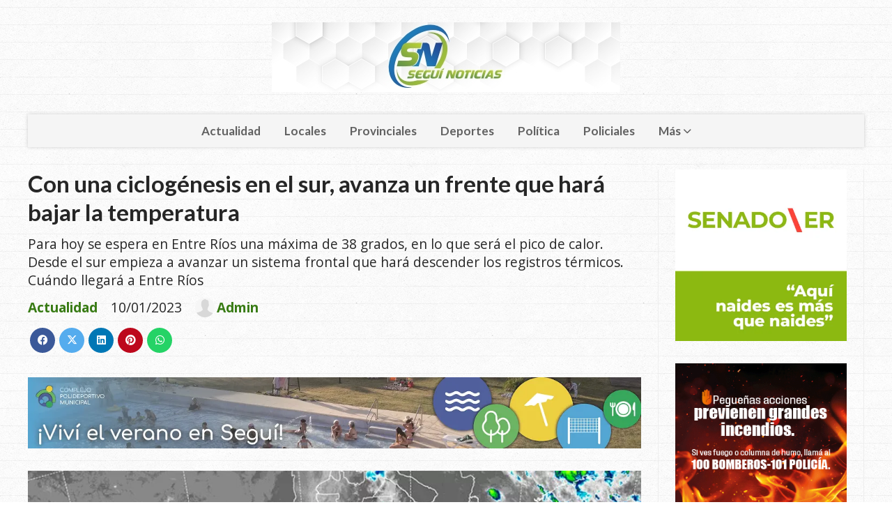

--- FILE ---
content_type: text/html; charset=utf-8
request_url: https://seguinoticias.com.ar/contenido/3278/con-una-ciclogenesis-en-el-sur-avanza-un-frente-que-hara-bajar-la-temperatura
body_size: 10653
content:
<!DOCTYPE html><html lang="es"><head><title>Con una ciclogénesis en el sur, avanza un frente que hará bajar la temperatura</title><meta name="description" content="Para hoy se espera en Entre Ríos una máxima de 38 grados, en lo que será el pico de calor. Desde el sur empieza a avanzar un sistema frontal que hará descender los registros térmicos. Cuándo llegará a Entre Ríos"><meta http-equiv="X-UA-Compatible" content="IE=edge"><meta charset="utf-8"><meta name="viewport" content="width=device-width,minimum-scale=1,initial-scale=1"><link rel="canonical" href="https://seguinoticias.com.ar/contenido/3278/con-una-ciclogenesis-en-el-sur-avanza-un-frente-que-hara-bajar-la-temperatura"><meta property="og:type" content="article"><meta property="og:site_name" content="Seguí Noticias"><meta property="og:title" content="Con una ciclogénesis en el sur, avanza un frente que hará bajar la temperatura"><meta property="og:description" content="Para hoy se espera en Entre Ríos una máxima de 38 grados, en lo que será el pico de calor. Desde el sur empieza a avanzar un sistema frontal que hará descender los registros térmicos. Cuándo llegará a Entre Ríos"><meta property="og:url" content="https://seguinoticias.com.ar/contenido/3278/con-una-ciclogenesis-en-el-sur-avanza-un-frente-que-hara-bajar-la-temperatura"><meta property="og:ttl" content="2419200"><meta property="og:image" content="https://seguinoticias.com.ar/download/multimedia.normal.a1ed98dba49c08e0.6f5f313637333333353238375f6e6f726d616c2e77656270.webp"><meta property="og:image:width" content="800"><meta property="og:image:height" content="450"><meta name="twitter:image" content="https://seguinoticias.com.ar/download/multimedia.normal.a1ed98dba49c08e0.6f5f313637333333353238375f6e6f726d616c2e77656270.webp"><meta property="article:published_time" content="2023-01-10T09:16-03"><meta property="article:modified_time" content="2023-01-10T09:17-03"><meta property="article:section" content="Actualidad"><meta property="article:tag" content="Con una ciclogénesis en el sur, avanza un frente que hará bajar la temperatura | Para hoy se espera en Entre Ríos una máxima de 38 grados, en lo que será el pico de calor. Desde el sur empieza a avanzar un sistema frontal que hará descender los registros térmicos. Cuándo llegará a Entre Ríos"><meta name="twitter:card" content="summary_large_image"><meta name="twitter:title" content="Con una ciclogénesis en el sur, avanza un frente que hará bajar la temperatura"><meta name="twitter:description" content="Para hoy se espera en Entre Ríos una máxima de 38 grados, en lo que será el pico de calor. Desde el sur empieza a avanzar un sistema frontal que hará descender los registros térmicos. Cuándo llegará a Entre Ríos"><script type="application/ld+json">{"@context":"http://schema.org","@type":"Article","url":"https://seguinoticias.com.ar/contenido/3278/con-una-ciclogenesis-en-el-sur-avanza-un-frente-que-hara-bajar-la-temperatura","mainEntityOfPage":"https://seguinoticias.com.ar/contenido/3278/con-una-ciclogenesis-en-el-sur-avanza-un-frente-que-hara-bajar-la-temperatura","name":"Con una ciclog\u00e9nesis en el sur, avanza un frente que har\u00e1 bajar la temperatura","headline":"Con una ciclog\u00e9nesis en el sur, avanza un frente que har\u00e1 bajar la temperatura","description":"Para hoy se espera en Entre R\u00edos una m\u00e1xima de 38 grados, en lo que ser\u00e1 el pico de calor. Desde el sur empieza a avanzar un sistema frontal que har\u00e1 descender los registros t\u00e9rmicos. Cu\u00e1ndo llegar\u00e1 a Entre R\u00edos","articleSection":"Actualidad","datePublished":"2023-01-10T09:16","dateModified":"2023-01-10T09:17","image":"https://seguinoticias.com.ar/download/multimedia.normal.a1ed98dba49c08e0.6f5f313637333333353238375f6e6f726d616c2e77656270.webp","keywords":"Clima,Entre R\u00edos","publisher":{"@context":"http://schema.org","@type":"Organization","name":"Segu\u00ed Noticias","url":"https://seguinoticias.com.ar/","logo":{"@type":"ImageObject","url":"https://seguinoticias.com.ar/static/custom/logo-grande.jpg?t=2026-01-30+03%3A00%3A03.684830"}},"author":{"@type":"Person","name":"Admin","url":"/usuario/2/admin"}}</script><meta name="generator" content="Medios CMS"><link rel="dns-prefetch" href="https://fonts.googleapis.com"><link rel="preconnect" href="https://fonts.googleapis.com" crossorigin><link rel="shortcut icon" href="https://seguinoticias.com.ar/static/custom/favicon.png?t=2026-01-30+03%3A00%3A03.684830"><link rel="apple-touch-icon" href="https://seguinoticias.com.ar/static/custom/favicon.png?t=2026-01-30+03%3A00%3A03.684830"><link rel="stylesheet" href="/static/plugins/fontawesome/css/fontawesome.min.css"><link rel="stylesheet" href="/static/plugins/fontawesome/css/brands.min.css"><link rel="stylesheet" href="/static/plugins/fontawesome/css/solid.min.css"><link rel="stylesheet" href="/static/css/t_aludra/wasat.css?v=25.2-beta5" id="estilo-css"><link rel="stylesheet" href="https://fonts.googleapis.com/css?family=Lato:400,700|Open+Sans:400,700&display=swap" crossorigin="anonymous" id="font-url"><style>:root { --font-family-alt: 'Lato', sans-serif; --font-family: 'Open Sans', sans-serif; } :root {--html-font-size: 16px;--header-bg-color: transparent; --header-font-color: #262626; --nav-bg-color: #ffffff; --nav-font-color: #262626; --nav-box-shadow: 0 0 3px; --header-max-width: 1200px; --header-margin: 0 auto 2rem auto; --header-padding: 0; --header-box-shadow: none; --header-border-radius: 0; --header-border-top: none; --header-border-right: none; --header-border-bottom: none; --header-border-left: none; --logo-max-width: auto; --logo-margin: 2rem auto; --fixed-header-height: none; --main-bg-color: transparent; --main-font-color: #262626; --main-max-width: 1200px; --main-margin: 0 auto; --main-padding: 0; --main-box-shadow: none; --main-border-radius: 0; --main-border-top: none; --main-border-right: none; --main-border-bottom: none; --main-border-left: none; --aside-ancho: 320px; --aside-margin: 0 0 0 1.5rem; --aside-padding: 0 1.5rem; --aside-border-left: solid 1px #eee; --aside-border-right: solid 1px #eee; --footer-bg-color: #fafafa; --footer-font-color: #262626; --footer-max-width: auto; --footer-margin: 0; --footer-padding: 0; --footer-box-shadow: none; --footer-border-radius: 0; --footer-border-top: solid 1px #eee; --footer-border-right: none; --footer-border-bottom: none; --footer-border-left: none; --wrapper-max-width: auto; --wrapper-box-shadow: none; --menu-bg-color: #f5f5f5; --menu-text-align: center; --menu-max-width: auto; --menu-margin: 0; --menu-padding: 0; --menu-box-shadow: 0 0 5px #ccc; --menu-border-radius: 0; --menu-border-top: none; --menu-border-right: none; --menu-border-bottom: none; --menu-border-left: none; --submenu-bg-color: #fcfcfc; --submenu-box-shadow: 0 0 4px #888; --submenu-padding: .5rem; --submenu-border-radius: 0; --submenu-item-margin: 0; --menuitem-bg-color: transparent; --menuitem-font-color: #616161; --menuitem-hover-bg-color: transparent; --menuitem-hover-font-color: var(--main-color); --menuitem-font-family: var(--font-family-alt); --menuitem-font-size: 17px; --menuitem-font-weight: bold; --menuitem-line-height: 30px; --menuitem-text-transform: none; --menuitem-icon-size: 18px; --menuitem-padding: .5em 1em; --menuitem-margin: 0; --menuitem-border-radius: 0; --menuitem-box-shadow: none; --menuitem-border-bottom: none; --menuitem-hover-border-bottom: none; --post-text-align: left; --post-margin: 0 0 3rem 0; --post-padding: .5rem 0 0 0; --post-box-shadow: none; --post-border-radius: 0; --post-border-top: solid 2px var(--main-color); --post-border-right: none; --post-border-bottom: none; --post-border-left: none; --post-bg-color: transparent; --post-categoria-display: initial; --post-autor-display: initial; --post-detalle-display: initial; --post-img-aspect-ratio: 56%; --post-img-border-radius: 0; --post-img-box-shadow: none; --post-img-filter: none; --post-img-hover-filter: none; --post-grid-min-width: 12rem; --post-grid-column-gap: 2rem; --fullpost-enc-align: left; --fullpost-enc-bg-color: transparent; --fullpost-enc-max-width: auto; --fullpost-enc-margin: 0; --fullpost-enc-padding: 0; --fullpost-enc-box-shadow: none; --fullpost-enc-border-radius: 0; --fullpost-enc-border-top: none; --fullpost-enc-border-right: none; --fullpost-enc-border-bottom: none; --fullpost-enc-border-left: none; --fullpost-main-bg-color: transparent; --fullpost-main-max-width: auto; --fullpost-main-margin: 0; --fullpost-main-padding: 0; --fullpost-main-box-shadow: none; --fullpost-main-border-radius: 0; --fullpost-main-border-top: none; --fullpost-main-border-right: none; --fullpost-main-border-bottom: none; --fullpost-main-border-left: none; --cuerpo-padding: 0 0 0 1.5rem; --cuerpo-border-left: solid 1px #eee; --buttons-bg-color: var(--main-color); --buttons-font-color: #ffffff; --buttons-hover-bg-color: #303030; --buttons-hover-font-color: #ffffff; --buttons-font-family: inherit; --buttons-font-size: 14px; --buttons-margin: 0 auto 0 0; --buttons-padding: .5em 1em; --buttons-box-shadow: none; --buttons-border-radius: 0; --buttons-border-top: none; --buttons-border-right: none; --buttons-border-bottom: none; --buttons-border-left: none; --inputs-bg-color: #f7f7f7; --inputs-font-color: #000000; --inputs-font-family: inherit; --inputs-font-size: 14px; --inputs-padding: .5em 1em; --inputs-box-shadow: none; --inputs-border-radius: 0; --inputs-border-top: none; --inputs-border-right: none; --inputs-border-bottom: solid 1px #ccc; --inputs-border-left: none; --titulobloques-bg-color: transparent; --titulobloques-font-color: var(--main-color); --titulobloques-font-family: var(--font-family-alt); --titulobloques-font-size: 1.4rem; --titulobloques-text-align: left; --titulobloques-max-width: auto; --titulobloques-margin: 0 0 1rem 0; --titulobloques-padding: 0; --titulobloques-box-shadow: none; --titulobloques-border-radius: 0; --titulobloques-border-top: none; --titulobloques-border-right: none; --titulobloques-border-bottom: none; --titulobloques-border-left: none; --titulopagina-bg-color: transparent; --titulopagina-font-color: #b8b8b8; --titulopagina-font-family: var(--font-family-alt); --titulopagina-font-size: 1.4rem; --titulopagina-text-align: left; --titulopagina-max-width: auto; --titulopagina-margin: 0 0 1rem 0; --titulopagina-padding: 0; --titulopagina-box-shadow: none; --titulopagina-border-radius: 0; --titulopagina-border-top: none; --titulopagina-border-right: none; --titulopagina-border-bottom: none; --titulopagina-border-left: none; --main-color: #387b14; --bg-color: #ffffff; --splash-opacity: 1;--splash-pointer-events: initial;--splash-align-items: center;--splash-justify-content: center;} body {background-image: url("https://seguinoticias.com.ar/static/custom/fondo-personalizado.png?t=2026-01-30+03%3A00%3A03.684830"); }</style><link rel="stylesheet" href="https://cdnjs.cloudflare.com/ajax/libs/photoswipe/4.1.2/photoswipe.min.css"><link rel="stylesheet" href="https://cdnjs.cloudflare.com/ajax/libs/photoswipe/4.1.2/default-skin/default-skin.min.css"><script defer src="https://cdnjs.cloudflare.com/ajax/libs/lazysizes/5.3.2/lazysizes.min.js" integrity="sha512-q583ppKrCRc7N5O0n2nzUiJ+suUv7Et1JGels4bXOaMFQcamPk9HjdUknZuuFjBNs7tsMuadge5k9RzdmO+1GQ==" crossorigin="anonymous" referrerpolicy="no-referrer"></script><script async src="https://www.googletagmanager.com/gtag/js"></script><script>window.dataLayer=window.dataLayer||[];function gtag(){dataLayer.push(arguments);};gtag('js',new Date());gtag('config','G-ETDKF070NV');gtag('config','G-GW1PLSYGGF');</script></head><body><div id="wrapper" class="wrapper contenido contenido noticia"><header class="header headerA1"><a class="open-nav"><i class="fa fa-bars"></i></a><div class="header__logo"><a href="/"><img class="only-desktop" src="https://seguinoticias.com.ar/static/custom/logo.jpg?t=2026-01-30+03%3A00%3A03.684830" alt="Seguí Noticias"><img class="only-mobile" src="https://seguinoticias.com.ar/static/custom/logo-movil.png?t=2026-01-30+03%3A00%3A03.684830" alt="Seguí Noticias"></a></div><div class="header__menu "><ul><li class="header__menu__item "><a href="/categoria/4/actualidad" target> Actualidad </a></li><li class="header__menu__item "><a href="/categoria/3/general" target> Locales </a></li><li class="header__menu__item "><a href="/categoria/2/curiosidades" target> Provinciales </a></li><li class="header__menu__item "><a href="/categoria/5/deportes" target> Deportes </a></li><li class="header__menu__item "><a href="/categoria/6/politica" target> Política </a></li><li class="header__menu__item "><a href="/categoria/7/policiales" target> Policiales </a></li><li class="header__menu__item "><a href="None" target="_blank"> Más <i class="fa fa-chevron-down"></i></a><ul><li><a href="/categoria/11/necrologicas" target> Necrológicas </a></li><li><a href="/buscar" target><i class="fa fa-fw fa-search"></i> Buscar </a></li></ul></li></ul></div><section class="nav" id="nav"><a class="close-nav"><i class="fa fa-times"></i></a><div class="nav__logo"><a href="/"><img class="only-desktop" src="https://seguinoticias.com.ar/static/custom/logo.jpg?t=2026-01-30+03%3A00%3A03.684830" alt="Seguí Noticias"><img class="only-mobile" src="https://seguinoticias.com.ar/static/custom/logo-movil.png?t=2026-01-30+03%3A00%3A03.684830" alt="Seguí Noticias"></a></div><div class="menu-simple menu0"><div class="menu-simple__item "><a href="/categoria/4/actualidad" target> Actualidad </a></div><div class="menu-simple__item "><a href="/categoria/3/general" target> Locales </a></div><div class="menu-simple__item "><a href="/categoria/2/curiosidades" target> Provinciales </a></div><div class="menu-simple__item "><a href="/categoria/5/deportes" target> Deportes </a></div><div class="menu-simple__item "><a href="/categoria/6/politica" target> Política </a></div><div class="menu-simple__item "><a href="/categoria/7/policiales" target> Policiales </a></div><div class="menu-simple__item subitems"><a href="None" target="_blank"> Más </a><a href="/categoria/11/necrologicas" target class="menu-simple__item"> Necrológicas </a><a href="/buscar" target class="menu-simple__item"><i class="fa fa-fw fa-search"></i> Buscar </a></div></div><div class="social-buttons"><a class="social-buttons__item facebook" href="https://www.facebook.com/SeguiNoticias" target="_blank"><i class="fa fa-brands fa-facebook"></i></a><a class="social-buttons__item twitter" href="https://twitter.com/SeguiNoticias" target="_blank"><i class="fa fa-brands fa-x-twitter"></i></a><a class="social-buttons__item youtube" href="https://www.youtube.com/channel/UCaG3irWYFkiWddtfrikSAPA" target="_blank"><i class="fa fa-brands fa-youtube"></i></a><a class="social-buttons__item instagram" href="https://www.instagram.com/seguinoticias/" target="_blank"><i class="fa fa-brands fa-instagram"></i></a></div><div class="menu-simple menu1"><div class="menu-simple__item "><a href="/contacto" target> Contacto </a></div><div class="menu-simple__item "><a href="/historial" target> Historial de noticias </a></div><div class="menu-simple__item "><a href="/default/contenido/804/fuentes-rss" target> Fuentes RSS </a></div><div class="menu-simple__item "><a href="/seguinoticias/a_default/user/login?_next=%2Fa_default%2Findex" target><i class="fa fa-fw fa-sign-in"></i> Ingresar </a></div></div><div class="datos-contacto"><div class="telefono"><i class="fa fa-phone"></i><span>3434611630</span></div><div class="direccion"><i class="fa fa-map-marker"></i><span>Mariano Moreno 391 - Seguí</span></div><div class="email"><i class="fa fa-envelope"></i><span><a href="/cdn-cgi/l/email-protection#0f69626e6c7b66796e7c6a687a664f67607b626e6663216c6062"><span class="__cf_email__" data-cfemail="16707b7775627f6077657371637f567e79627b777f7a3875797b">[email&#160;protected]</span></a></span></div></div></section></header><main class="main main3"><section class="principal"><div class="fullpost__encabezado orden1"><h1 class="fullpost__titulo">Con una ciclogénesis en el sur, avanza un frente que hará bajar la temperatura</h1><p class="fullpost__copete">Para hoy se espera en Entre Ríos una máxima de 38 grados, en lo que será el pico de calor. Desde el sur empieza a avanzar un sistema frontal que hará descender los registros térmicos. Cuándo llegará a Entre Ríos</p><span class="fullpost__categoria"><a href="https://seguinoticias.com.ar/categoria/4/actualidad">Actualidad</a></span><span class="fullpost__fecha"><span class="fecha">10/01/2023</span></span><span class="fullpost__autor"><img src="/static/img/usuario.jpg" alt="Admin"><a href="/usuario/2/admin">Admin</a></span></div></section><section class="extra1"><div class="fullpost__main orden1  left"><div id="publi-181" data-nombre="Complejo Noticias " class="publi publi-imagen not-desktop C3"><img class="img-responsive lazyload puntero" width="1140" height="132" data-url="https://www.instagram.com/complejomunicipal_segui/" data-publicidad="181" data-nombre="Complejo Noticias " style="margin:0 auto" src="data:," data-src="/download/publicidades.imagxs.8c8c25973b8994fb.aW1hZ3hzLndlYnA=.webp"></div><div id="publi-181" data-nombre="Complejo Noticias " class="publi publi-imagen not-movil C3"><img class="img-responsive lazyload puntero" width="1140" height="132" data-url="https://www.instagram.com/complejomunicipal_segui/" data-publicidad="181" data-nombre="Complejo Noticias " style="margin:0 auto" src="data:," data-src="/download/publicidades.imagen.9d36bc267275e2e2.aW1hZ2VuLndlYnA=.webp"></div><div class="fullpost__imagen "><img alt="o_1673335287" class="img-responsive lazyload" data-sizes="auto" data-src="/download/multimedia.normal.a1ed98dba49c08e0.6f5f313637333333353238375f6e6f726d616c2e77656270.webp" data-srcset="/download/multimedia.normal.a1ed98dba49c08e0.6f5f313637333333353238375f6e6f726d616c2e77656270.webp 800w, /download/multimedia.miniatura.93fe5e5f1c49f90b.6f5f313637333333353238375f6d696e6961747572612e77656270.webp 400w" height="450" src="data:," width="800"></div><div class="fullpost__cuerpo"><p>Diamante, La Paz, Nogoy&aacute;, Paran&aacute; y Villaguay sigue en alerta naranja por temperaturas extremas que se dar&aacute;n durante la presente jornada. Se esperan m&aacute;ximas de 38 grados.</p><p>El alivio en cuanto a los registros t&eacute;rmicos llegar&aacute; ma&ntilde;ana a nuestra regi&oacute;n con la rotaci&oacute;n de vientos al sur y sudoeste, aunque con escasa probabilidad de lluvias de importancia.&nbsp;</p><p>La ciclog&eacute;nesis en el sur<br>Para hoy anuncia &ldquo;muy inestable&rdquo; en el centro y norte de Patagonia con la formaci&oacute;n de una ciclog&eacute;nesis sobre el Mar Argentino adyacente. Las precipitaciones se generalizar&aacute;n e intensificar&aacute;n entre el norte de Santa Cruz y el sur de Chubut, acompa&ntilde;adas de fuertes vientos del este y luego del sur.</p><p>La regi&oacute;n de Comodoro Rivadavia podr&iacute;a registrar entre martes y mi&eacute;rcoles una situaci&oacute;n meteorol&oacute;gica potencialmente peligrosa, con lluvias de 30 a 50 mm y fuertes vientos que impidan el normal escurrimiento del agua hacia el mar.<br>Las precipitaciones esperadas en la zona se ubican muy por encima de lo normal para la &eacute;poca, considerando que en todo el mes de enero suele llover poco m&aacute;s de 10 mm.</p><p>&ldquo;La rama frontal fr&iacute;a de este sistema de baja presi&oacute;n, a formarse frente a las costas del norte patag&oacute;nico, se extender&aacute; hasta la franja central del pa&iacute;s cruz&aacute;ndola de manera lenta entre martes y mi&eacute;rcoles, bajo un entorno caluroso e inestable&rdquo;, se&ntilde;al&oacute; el meteor&oacute;logo Christian Garavaglia.</p><p>Y continu&oacute;: &ldquo;bajo este escenario es probable el desarrollo de chaparrones y tormentas aisladas, afectando el martes la regi&oacute;n de Cuyo, las sierras de C&oacute;rdoba, La Pampa y el sudoeste de Buenos Aires, para luego extenderse el mi&eacute;rcoles a al resto de la provincia bonaerense, Capital Federal, resto de C&oacute;rdoba y sur del Litoral&rdquo;, pudiendo alcanzar la provincia de Entre R&iacute;os el mi&eacute;rcoles a la tarde o noche, cuando el viento rote al sur.</p><p>No obstante, el meteor&oacute;logo ratific&oacute; que &ldquo;ser&aacute; un evento que ir&aacute; aplacando levemente el calor, con fen&oacute;menos dispersos de precipitaci&oacute;n que dejar&iacute;an en general valores muy escasos de agua, de no m&aacute;s de 15 mil&iacute;metros&rdquo;.</p><p>Para el jueves y viernes &ldquo;el frente en cuesti&oacute;n alcanzar&aacute; la franja norte de Argentina, y all&iacute; es probable pueda desarrollar episodios m&aacute;s generalizados e intensos de lluvias y tormentas. De esta forma es que, ya sea por las precipitaciones esperadas y/o por el cambio en la direcci&oacute;n de vientos, el calor ir&aacute; cediendo progresivamente de sur a norte en la Argentina&rdquo;, complet&oacute; Garavaglia en Meteored.</p></div><div class="fullpost__etiquetas"><a class="fullpost__etiqueta" href="https://seguinoticias.com.ar/tema/70/clima" rel="tag">Clima</a><a class="fullpost__etiqueta" href="https://seguinoticias.com.ar/tema/9/entre-rios" rel="tag">Entre Ríos</a></div><div class="fullpost__share-post widget-share-post share_post type1"><a class="share_post__item facebook" href="https://www.facebook.com/sharer/sharer.php?u=https://seguinoticias.com.ar/contenido/3278/con-una-ciclogenesis-en-el-sur-avanza-un-frente-que-hara-bajar-la-temperatura" target="_blank"><i class="fa fa-fw fa-lg fa-brands fa-facebook"></i></a><a class="share_post__item twitter" href="https://twitter.com/intent/tweet?url=https://seguinoticias.com.ar/contenido/3278/con-una-ciclogenesis-en-el-sur-avanza-un-frente-que-hara-bajar-la-temperatura&text=Con%20una%20ciclog%C3%A9nesis%20en%20el%20sur%2C%20avanza%20un%20frente%20que%20har%C3%A1%20bajar%20la%20temperatura" target="_blank"><i class="fa fa-fw fa-lg fa-brands fa-x-twitter"></i></a><a class="share_post__item linkedin" href="https://www.linkedin.com/shareArticle?url=https://seguinoticias.com.ar/contenido/3278/con-una-ciclogenesis-en-el-sur-avanza-un-frente-que-hara-bajar-la-temperatura" target="_blank"><i class="fa fa-fw fa-lg fa-brands fa-linkedin"></i></a><a class="share_post__item pinterest" href="https://pinterest.com/pin/create/bookmarklet/?url=https://seguinoticias.com.ar/contenido/3278/con-una-ciclogenesis-en-el-sur-avanza-un-frente-que-hara-bajar-la-temperatura" target="_blank"><i class="fa fa-fw fa-lg fa-brands fa-pinterest"></i></a><a class="share_post__item whatsapp" href="https://api.whatsapp.com/send?text=Con una ciclogénesis en el sur, avanza un frente que hará bajar la temperatura+https://seguinoticias.com.ar/contenido/3278/con-una-ciclogenesis-en-el-sur-avanza-un-frente-que-hara-bajar-la-temperatura" target="_blank"><i class="fa fa-fw fa-lg fa-brands fa-whatsapp"></i></a></div><div class="comentarios fullpost__comentarios" id="contenedor-comentarios"><form action="javascript:void(0);" style="display:block; margin:2em auto; max-width:100%; text-align:center;"><button class="ver-comentarios" style="display:block; margin:2em auto; width:auto;">Ver comentarios</button></form></div></div></section><section class="extra2"><section class="bloque relacionados cant8"><div class="bloque__titulo ">Te puede interesar</div><div class="bloque__lista"><article class="post post__noticia post2"><a class="post__imagen autoratio" href="/contenido/9704/se-oficializo-un-aumento-en-los-impuestos-al-combustible-para-febrero"><img alt="md" class="img-responsive lazyload" data-sizes="auto" data-src="/download/multimedia.normal.abd86461014ae57e.bm9ybWFsLndlYnA%3D.webp" data-srcset="/download/multimedia.normal.abd86461014ae57e.bm9ybWFsLndlYnA%3D.webp 992w, /download/multimedia.miniatura.89808eb4844edd65.bWluaWF0dXJhLndlYnA%3D.webp 400w" height="656" src="data:," width="992"></a><div class="post__datos"><h2 class="post__titulo"><a href="/contenido/9704/se-oficializo-un-aumento-en-los-impuestos-al-combustible-para-febrero">Se oficializó un aumento en los impuestos al combustible para febrero</a></h2><div class="post__autor"><span class="autor__nombre">Admin</span></div><a href="https://seguinoticias.com.ar/categoria/4/actualidad" class="post__categoria">Actualidad</a><span class="post__fecha"><span class="fecha"><span class="fecha">30/01/2026</span></span></span></div><p class="post__detalle">Se trata de una prórroga que se realiza desde hace años para contener el impacto en los precios de venta al público. El esquema regirá para los gravámenes sobre los combustibles líquidos y al dióxido de carbono.</p></article><article class="post post__noticia post2"><a class="post__imagen autoratio" href="/contenido/9697/alerta-meteorologica-por-altas-temperaturas"><img alt="descarga" class="img-responsive lazyload" data-alto-grande="1373" data-ancho-grande="1920" data-sizes="auto" data-src="/download/multimedia.normal.889b0c9a03cdb058.bm9ybWFsLndlYnA%3D.webp" data-srcset="/download/multimedia.normal.889b0c9a03cdb058.bm9ybWFsLndlYnA%3D.webp 1000w, /download/multimedia.grande.888dd907c61ffa22.Z3JhbmRlLndlYnA%3D.webp 1920w, /download/multimedia.miniatura.9dabf83fcf651388.bWluaWF0dXJhLndlYnA%3D.webp 400w" height="715" src="data:," width="1000"></a><div class="post__datos"><h2 class="post__titulo"><a href="/contenido/9697/alerta-meteorologica-por-altas-temperaturas">Alerta meteorológica por altas temperaturas</a></h2><div class="post__autor"><span class="autor__nombre">Admin</span></div><a href="https://seguinoticias.com.ar/categoria/4/actualidad" class="post__categoria">Actualidad</a><span class="post__fecha"><span class="fecha"><span class="fecha">29/01/2026</span></span></span></div><p class="post__detalle">Desde el área de Defensa Civil de la provincia informaron que el Servicio Meteorológico Nacional emitió un alerta amarilla para este jueves, en los departamentos La Paz, Paraná, Villaguay, Diamante, Nogoyá y Victoria.</p></article><article class="post post__noticia post2"><a class="post__imagen autoratio" href="/contenido/9680/entre-rios-bajo-alerta-por-ola-de-calor"><img alt="87443144-c047-4b4a-9d4f-6d03efe678c3" class="img-responsive lazyload" data-alto-grande="1200" data-ancho-grande="1600" data-sizes="auto" data-src="/download/multimedia.normal.9900b165adc78984.bm9ybWFsLndlYnA%3D.webp" data-srcset="/download/multimedia.normal.9900b165adc78984.bm9ybWFsLndlYnA%3D.webp 1000w, /download/multimedia.grande.a3cd96559ca73c44.Z3JhbmRlLndlYnA%3D.webp 1600w, /download/multimedia.miniatura.b25730935838e78f.bWluaWF0dXJhLndlYnA%3D.webp 400w" height="750" src="data:," width="1000"></a><div class="post__datos"><h2 class="post__titulo"><a href="/contenido/9680/entre-rios-bajo-alerta-por-ola-de-calor">Entre Ríos bajo alerta por ola de calor</a></h2><div class="post__autor"><span class="autor__nombre">Admin</span></div><a href="https://seguinoticias.com.ar/categoria/4/actualidad" class="post__categoria">Actualidad</a><span class="post__fecha"><span class="fecha"><span class="fecha">26/01/2026</span></span></span></div><p class="post__detalle">La provincia de Entre Ríos se encuentra bajo alerta amarilla y naranja por temperaturas extremas. En la capital provincial la máxima podría llegar a los 38 grados.</p></article><article class="post post__noticia post2"><a class="post__imagen autoratio" href="/contenido/9670/como-estara-el-tiempo-durante-el-fin-de-semana"><img alt="0978c40d-bc12-452e-b901-139cda3514e8" class="img-responsive lazyload" data-alto-grande="1200" data-ancho-grande="1600" data-sizes="auto" data-src="/download/multimedia.normal.bc06caaa825a61cc.bm9ybWFsLndlYnA%3D.webp" data-srcset="/download/multimedia.normal.bc06caaa825a61cc.bm9ybWFsLndlYnA%3D.webp 1000w, /download/multimedia.grande.9cb178e2e54f3b18.Z3JhbmRlLndlYnA%3D.webp 1600w, /download/multimedia.miniatura.a0e5e39b7d60a0a4.bWluaWF0dXJhLndlYnA%3D.webp 400w" height="750" src="data:," width="1000"></a><div class="post__datos"><h2 class="post__titulo"><a href="/contenido/9670/como-estara-el-tiempo-durante-el-fin-de-semana">Cómo estará el tiempo durante el fin de semana</a></h2><div class="post__autor"><span class="autor__nombre">Admin</span></div><a href="https://seguinoticias.com.ar/categoria/4/actualidad" class="post__categoria">Actualidad</a><span class="post__fecha"><span class="fecha"><span class="fecha">23/01/2026</span></span></span></div><p class="post__detalle">Entre Ríos atraviesa una nueva ola de calor y el Servicio Meteorológico Nacional mantiene activa una alerta amarilla por temperaturas extremas. Las máximas seguirán en ascenso durante el fin de semana y el martes se perfila como el día más sofocante.</p></article><article class="post post__noticia post2"><a class="post__imagen autoratio" href="/contenido/9669/renuevan-el-pedido-de-ayuda-para-sostener-el-tratamiento-de-un-nino-entrerriano"><img alt="621440331_18090435800086837_5708832698234391912_n" class="img-responsive lazyload" data-sizes="auto" data-src="/download/multimedia.normal.a24718b4c6bf1049.bm9ybWFsLndlYnA%3D.webp" data-srcset="/download/multimedia.normal.a24718b4c6bf1049.bm9ybWFsLndlYnA%3D.webp 1200w, /download/multimedia.miniatura.8e6ca9993679b05d.bWluaWF0dXJhLndlYnA%3D.webp 400w" height="800" src="data:," width="1200"></a><div class="post__datos"><h2 class="post__titulo"><a href="/contenido/9669/renuevan-el-pedido-de-ayuda-para-sostener-el-tratamiento-de-un-nino-entrerriano">Renuevan el pedido de ayuda para sostener el tratamiento de un niño entrerriano</a></h2><div class="post__autor"><span class="autor__nombre">Admin</span></div><a href="https://seguinoticias.com.ar/categoria/4/actualidad" class="post__categoria">Actualidad</a><span class="post__fecha"><span class="fecha"><span class="fecha">23/01/2026</span></span></span></div><p class="post__detalle">Elías tiene 10 años y está bajo tratamiento en el Hospital Garrahan por una leucemia. Su familia solicita colaboración para afrontar distintos gastos.</p></article><article class="post post__noticia post2"><a class="post__imagen autoratio" href="/contenido/9655/advierten-por-una-ola-de-calor"><img alt="618074880_1451453510319130_1985541482360774253_n" class="img-responsive lazyload" data-sizes="auto" data-src="/download/multimedia.normal.bb7a10f023244b6b.bm9ybWFsLndlYnA%3D.webp" data-srcset="/download/multimedia.normal.bb7a10f023244b6b.bm9ybWFsLndlYnA%3D.webp 1024w, /download/multimedia.miniatura.8704cc18e25da43a.bWluaWF0dXJhLndlYnA%3D.webp 400w" height="683" src="data:," width="1024"></a><div class="post__datos"><h2 class="post__titulo"><a href="/contenido/9655/advierten-por-una-ola-de-calor">Advierten por una ola de calor</a></h2><div class="post__autor"><span class="autor__nombre">Admin</span></div><a href="https://seguinoticias.com.ar/categoria/4/actualidad" class="post__categoria">Actualidad</a><span class="post__fecha"><span class="fecha"><span class="fecha">21/01/2026</span></span></span></div><p class="post__detalle">El Servicio Meteorológico Nacional advirtió por un marcado ascenso de las temperaturas en gran parte del país. La persistencia del tiempo estable, el cielo despejado y la falta de lluvias configuran un escenario típico de ola de calor, con máximas que podrían superar los 35°C.</p></article><article class="post post__noticia post2"><a class="post__imagen autoratio" href="/contenido/9643/semana-estable-y-temperaturas-en-aumento"><img alt="339121284_898611744800793_4947176179922973916_n" class="img-responsive lazyload" data-alto-grande="1536" data-ancho-grande="2048" data-sizes="auto" data-src="/download/multimedia.normal.9f6d9186ed904edd.bm9ybWFsLndlYnA%3D.webp" data-srcset="/download/multimedia.normal.9f6d9186ed904edd.bm9ybWFsLndlYnA%3D.webp 1000w, /download/multimedia.grande.bbe325e6277964b9.Z3JhbmRlLndlYnA%3D.webp 2048w, /download/multimedia.miniatura.9941e6e5c2c8a4b7.bWluaWF0dXJhLndlYnA%3D.webp 400w" height="750" src="data:," width="1000"></a><div class="post__datos"><h2 class="post__titulo"><a href="/contenido/9643/semana-estable-y-temperaturas-en-aumento">Semana estable y temperaturas en aumento</a></h2><div class="post__autor"><span class="autor__nombre">Admin</span></div><a href="https://seguinoticias.com.ar/categoria/4/actualidad" class="post__categoria">Actualidad</a><span class="post__fecha"><span class="fecha"><span class="fecha">19/01/2026</span></span></span></div><p class="post__detalle">Tras el ingreso de una masa de aire con menor humedad, el inicio de la semana presenta temperaturas más moderadas, pero el calor volverá a intensificarse con el correr de los días. Qué día harían 34 °C.</p></article><article class="post post__noticia post2"><a class="post__imagen autoratio" href="/contenido/9638/anuncian-un-fin-de-semana-con-condiciones-de-calor-e-inestabilidad"><img alt="8f729577-e52e-439d-a059-18630ee61a09" class="img-responsive lazyload" data-alto-grande="1200" data-ancho-grande="1600" data-sizes="auto" data-src="/download/multimedia.normal.b19e2b3caa33dc88.bm9ybWFsLndlYnA%3D.webp" data-srcset="/download/multimedia.normal.b19e2b3caa33dc88.bm9ybWFsLndlYnA%3D.webp 1000w, /download/multimedia.grande.91061dd17bf44b24.Z3JhbmRlLndlYnA%3D.webp 1600w, /download/multimedia.miniatura.b74a58bac429332e.bWluaWF0dXJhLndlYnA%3D.webp 400w" height="750" src="data:," width="1000"></a><div class="post__datos"><h2 class="post__titulo"><a href="/contenido/9638/anuncian-un-fin-de-semana-con-condiciones-de-calor-e-inestabilidad">Anuncian un fin de semana con condiciones de calor e inestabilidad</a></h2><div class="post__autor"><span class="autor__nombre">Admin</span></div><a href="https://seguinoticias.com.ar/categoria/4/actualidad" class="post__categoria">Actualidad</a><span class="post__fecha"><span class="fecha"><span class="fecha">17/01/2026</span></span></span></div><p class="post__detalle">El Servicio Meteorológico Nacional prevé para Paraná altas temperaturas, cielo parcialmente nublado y probabilidad de tormentas aisladas. El calor se mantiene durante el domingo y los días siguientes.</p></article></div></section></section><section class="aside"><div id="publi-142" data-nombre="SENADO NOTICIA" class="publi publi-imagen not-desktop C9"><img class="img-responsive lazyload puntero" width="400" height="400" data-url="https://www.senadoer.gob.ar/" data-publicidad="142" data-nombre="SENADO NOTICIA" style="margin:0 auto" src="data:," data-src="/download/publicidades.imagxs.845c356f7cbf317c.aW1hZ3hzLndlYnA=.webp"></div><div id="publi-142" data-nombre="SENADO NOTICIA" class="publi publi-imagen not-movil C9"><img class="img-responsive lazyload puntero" width="400" height="400" data-url="https://www.senadoer.gob.ar/" data-publicidad="142" data-nombre="SENADO NOTICIA" style="margin:0 auto" src="data:," data-src="/download/publicidades.imagen.b82925b94310cc98.aW1hZ2VuLndlYnA=.webp"></div><div class="bloque-html"><div class="codigo-html"><p><a href="https://portal.entrerios.gov.ar/desarrolloeconomico/ambiente/areasprotegidas/ps/ManejoFuego/5307" rel="noopener" target="_blank"><img alt="FUEGO CERO 300x250" class="img-responsive lazyload" data-src="/download/multimedia.miniatura.ab66868e7f7b1fea.bWluaWF0dXJhLmdpZg%3D%3D.gif" height="250" src="data:," style="display: block; margin-left: auto; margin-right: auto;" width="300"></a></p></div></div><div id="publi-83" data-nombre="Muni Aldea Maria Luisa " class="publi publi-imagen not-desktop C10"><img class="img-responsive lazyload " width="960" height="870" data-url data-publicidad="83" data-nombre="Muni Aldea Maria Luisa " style="margin:0 auto" src="data:," data-src="/download/publicidades.imagxs.ddd5ea41-ef75-48b6-972f-f22af709ee52.webp"></div><div id="publi-83" data-nombre="Muni Aldea Maria Luisa " class="publi publi-imagen not-movil C10"><img class="img-responsive lazyload " width="960" height="870" data-url data-publicidad="83" data-nombre="Muni Aldea Maria Luisa " style="margin:0 auto" src="data:," data-src="/download/publicidades.imagen.a37589ea146df4dd.696d6167656e2e77656270.webp"></div><section class="bloque lo-mas-visto"><div class="bloque__titulo ">Lo más visto</div><div class="bloque__lista"><article class="post post__noticia post2"><a class="post__imagen autoratio" href="/contenido/9693/el-gobernador-frigerio-se-reunira-con-inversores-internacionales-en-estados-unid"><img alt="descarga" class="img-responsive lazyload" data-alto-grande="1412" data-ancho-grande="1920" data-sizes="auto" data-src="/download/multimedia.normal.8c1611c2b576614b.bm9ybWFsLndlYnA%3D.webp" data-srcset="/download/multimedia.normal.8c1611c2b576614b.bm9ybWFsLndlYnA%3D.webp 1000w, /download/multimedia.grande.a1d91e2236c6ecb5.Z3JhbmRlLndlYnA%3D.webp 1920w, /download/multimedia.miniatura.b71fea41b2349f65.bWluaWF0dXJhLndlYnA%3D.webp 400w" height="735" src="data:," width="1000"></a><div class="post__datos"><h2 class="post__titulo"><a href="/contenido/9693/el-gobernador-frigerio-se-reunira-con-inversores-internacionales-en-estados-unid">El gobernador Frigerio se reunirá con inversores internacionales en Estados Unidos</a></h2><div class="post__autor"><span class="autor__nombre">Admin</span></div><a href="https://seguinoticias.com.ar/categoria/2/provinciales" class="post__categoria">Provinciales</a><span class="post__fecha"><span class="fecha"><span class="fecha">28/01/2026</span></span></span></div><p class="post__detalle">En el marco de la estrategia provincial de ordenamiento y sostenibilidad de las finanzas públicas, el gobernador Rogelio Frigerio desarrollará en los próximos días una agenda de reuniones institucionales en los Estados Unidos con fondos de inversión y administradores de activos internacionales.</p></article><article class="post post__noticia post2"><a class="post__imagen autoratio" href="/contenido/9697/alerta-meteorologica-por-altas-temperaturas"><img alt="descarga" class="img-responsive lazyload" data-alto-grande="1373" data-ancho-grande="1920" data-sizes="auto" data-src="/download/multimedia.normal.889b0c9a03cdb058.bm9ybWFsLndlYnA%3D.webp" data-srcset="/download/multimedia.normal.889b0c9a03cdb058.bm9ybWFsLndlYnA%3D.webp 1000w, /download/multimedia.grande.888dd907c61ffa22.Z3JhbmRlLndlYnA%3D.webp 1920w, /download/multimedia.miniatura.9dabf83fcf651388.bWluaWF0dXJhLndlYnA%3D.webp 400w" height="715" src="data:," width="1000"></a><div class="post__datos"><h2 class="post__titulo"><a href="/contenido/9697/alerta-meteorologica-por-altas-temperaturas">Alerta meteorológica por altas temperaturas</a></h2><div class="post__autor"><span class="autor__nombre">Admin</span></div><a href="https://seguinoticias.com.ar/categoria/4/actualidad" class="post__categoria">Actualidad</a><span class="post__fecha"><span class="fecha"><span class="fecha">29/01/2026</span></span></span></div><p class="post__detalle">Desde el área de Defensa Civil de la provincia informaron que el Servicio Meteorológico Nacional emitió un alerta amarilla para este jueves, en los departamentos La Paz, Paraná, Villaguay, Diamante, Nogoyá y Victoria.</p></article><article class="post post__noticia post2"><a class="post__imagen autoratio" href="/contenido/9698/santa-elena-recibira-a-delegaciones-internacionales-en-una-nueva-edicion-de-la-c"><img alt="Cancha-de-fútbol-11" class="img-responsive lazyload" data-sizes="auto" data-src="/download/multimedia.normal.9539255d35d73e04.bm9ybWFsLndlYnA%3D.webp" data-srcset="/download/multimedia.normal.9539255d35d73e04.bm9ybWFsLndlYnA%3D.webp 960w, /download/multimedia.miniatura.88443aaa1dfee8af.bWluaWF0dXJhLndlYnA%3D.webp 400w" height="640" src="data:," width="960"></a><div class="post__datos"><h2 class="post__titulo"><a href="/contenido/9698/santa-elena-recibira-a-delegaciones-internacionales-en-una-nueva-edicion-de-la-c">Santa Elena recibirá a delegaciones internacionales en una nueva edición de la «Copa Ciudad Paraíso»</a></h2><div class="post__autor"><span class="autor__nombre">Admin</span></div><a href="https://seguinoticias.com.ar/categoria/2/provinciales" class="post__categoria">Provinciales</a><span class="post__fecha"><span class="fecha"><span class="fecha">29/01/2026</span></span></span></div><p class="post__detalle">El encuentro de fútbol senior +50 reunirá a equipos de Argentina, Chile y Uruguay desde el 29 de enero al 1 de febrero.</p></article><article class="post post__noticia post2"><a class="post__imagen autoratio" href="/contenido/9700/se-presento-la-carrera-del-turismo-nacional-en-parana"><img alt="descarga" class="img-responsive lazyload" data-alto-grande="1280" data-ancho-grande="1920" data-sizes="auto" data-src="/download/multimedia.normal.9667eb728c6e57b6.bm9ybWFsLndlYnA%3D.webp" data-srcset="/download/multimedia.normal.9667eb728c6e57b6.bm9ybWFsLndlYnA%3D.webp 1000w, /download/multimedia.grande.8868fd30f8056ccd.Z3JhbmRlLndlYnA%3D.webp 1920w, /download/multimedia.miniatura.a404713803b3900e.bWluaWF0dXJhLndlYnA%3D.webp 400w" height="667" src="data:," width="1000"></a><div class="post__datos"><h2 class="post__titulo"><a href="/contenido/9700/se-presento-la-carrera-del-turismo-nacional-en-parana">Se presentó la Carrera del Turismo Nacional en Paraná</a></h2><div class="post__autor"><span class="autor__nombre">Admin</span></div><a href="https://seguinoticias.com.ar/categoria/2/provinciales" class="post__categoria">Provinciales</a><span class="post__fecha"><span class="fecha"><span class="fecha">29/01/2026</span></span></span></div><p class="post__detalle">El Turismo Nacional abre su temporada 2026 en el Autódromo Ciudad de Paraná el 7 y 8 de febrero. Con la presencia de autoridades provinciales, directivos de la categoría, el Club de Volantes Entrerrianos y pilotos, se presentó este jueves en el Mirador TEC, en la capital entrerriana.</p></article><article class="post post__noticia post2"><a class="post__imagen autoratio" href="/contenido/9701/futbol-de-parana-campana-todo-definido-para-la-temporada-de-categorias-formativa"><img alt="infantil-730x606" class="img-responsive lazyload" data-sizes="auto" data-src="/download/multimedia.normal.af2d2f5491abac69.bm9ybWFsLndlYnA%3D.webp" data-srcset="/download/multimedia.normal.af2d2f5491abac69.bm9ybWFsLndlYnA%3D.webp 730w, /download/multimedia.miniatura.a6cab968e0d0202d.bWluaWF0dXJhLndlYnA%3D.webp 361w" height="606" src="data:," width="730"></a><div class="post__datos"><h2 class="post__titulo"><a href="/contenido/9701/futbol-de-parana-campana-todo-definido-para-la-temporada-de-categorias-formativa">Fútbol de Paraná Campaña - Todo definido para la temporada de Categorías Formativas de la Liga</a></h2><div class="post__autor"><span class="autor__nombre">Admin</span></div><a href="https://seguinoticias.com.ar/categoria/5/deportes" class="post__categoria">Deportes</a><span class="post__fecha"><span class="fecha"><span class="fecha">29/01/2026</span></span></span></div><p class="post__detalle">Este miércoles 28 de enero se llevo a cabo la primer reunión del año 2026 con los delegados de los diferentes equipos afiliados a la Liga mas importante de la provincia de Entre Ríos junto al Consejo Directivo para determinar el inicio y formato de las divisiones infantiles</p></article></div></section><div id="publi-157" data-nombre="Muni Segui costado 1" class="publi publi-imagen not-desktop C11"><img class="img-responsive lazyload puntero" width="1065" height="1599" data-url="https://www.facebook.com/seguimunicipalidad" data-publicidad="157" data-nombre="Muni Segui costado 1" style="margin:0 auto" src="data:," data-src="/download/publicidades.imagxs.a370a7e9efd81746.aW1hZ3hzLndlYnA=.webp"></div><div id="publi-157" data-nombre="Muni Segui costado 1" class="publi publi-imagen not-movil C11"><img class="img-responsive lazyload puntero" width="1065" height="1599" data-url="https://www.facebook.com/seguimunicipalidad" data-publicidad="157" data-nombre="Muni Segui costado 1" style="margin:0 auto" src="data:," data-src="/download/publicidades.imagen.ba81084612e3358c.aW1hZ2VuLndlYnA=.webp"></div></section></main><footer class="footer "><div class="menu-simple "><div class="menu-simple__item "><a href="/contacto" target> Contacto </a></div><div class="menu-simple__item "><a href="/historial" target> Historial de noticias </a></div><div class="menu-simple__item "><a href="/default/contenido/804/fuentes-rss" target> Fuentes RSS </a></div><div class="menu-simple__item "><a href="/seguinoticias/a_default/user/login?_next=%2Fa_default%2Findex" target><i class="fa fa-fw fa-sign-in"></i> Ingresar </a></div></div><div class="social-buttons"><a class="social-buttons__item facebook" href="https://www.facebook.com/SeguiNoticias" target="_blank"><i class="fa fa-brands fa-facebook"></i></a><a class="social-buttons__item twitter" href="https://twitter.com/SeguiNoticias" target="_blank"><i class="fa fa-brands fa-x-twitter"></i></a><a class="social-buttons__item youtube" href="https://www.youtube.com/channel/UCaG3irWYFkiWddtfrikSAPA" target="_blank"><i class="fa fa-brands fa-youtube"></i></a><a class="social-buttons__item instagram" href="https://www.instagram.com/seguinoticias/" target="_blank"><i class="fa fa-brands fa-instagram"></i></a></div><div class="datos-contacto"><div class="telefono"><i class="fa fa-phone"></i><span>3434611630</span></div><div class="direccion"><i class="fa fa-map-marker"></i><span>Mariano Moreno 391 - Seguí</span></div><div class="email"><i class="fa fa-envelope"></i><span><a href="/cdn-cgi/l/email-protection#c4a2a9a5a7b0adb2a5b7a1a3b1ad84acabb0a9a5ada8eaa7aba9"><span class="__cf_email__" data-cfemail="0563686466716c7364766062706c456d6a7168646c692b666a68">[email&#160;protected]</span></a></span></div></div><div class="poweredby"><a href="https://medios.io/?utm_source=seguinoticias.com.ar&utm_medium=website&utm_campaign=logo-footer&ref=" target="_blank" rel="nofollow"><img loading="lazy" src="/static/img/creado-con-medios.png?v=25.2-beta5" alt="Sitio web creado con Medios CMS" style="height:24px"></a></div></footer></div><div class="pswp" tabindex="-1" role="dialog" aria-hidden="true"><div class="pswp__bg"></div><div class="pswp__scroll-wrap"><div class="pswp__container"><div class="pswp__item"></div><div class="pswp__item"></div><div class="pswp__item"></div></div><div class="pswp__ui pswp__ui--hidden"><div class="pswp__top-bar"><div class="pswp__counter"></div><button class="pswp__button pswp__button--close" title="Cerrar (Esc)"></button><button class="pswp__button pswp__button--share" title="Compartir"></button><button class="pswp__button pswp__button--fs" title="Pantalla completa"></button><button class="pswp__button pswp__button--zoom" title="Zoom"></button><div class="pswp__preloader"><div class="pswp__preloader__icn"><div class="pswp__preloader__cut"><div class="pswp__preloader__donut"></div></div></div></div></div><div class="pswp__share-modal pswp__share-modal--hidden pswp__single-tap"><div class="pswp__share-tooltip"></div></div><button class="pswp__button pswp__button--arrow--left" title="Anterior"></button><button class="pswp__button pswp__button--arrow--right" title="Siguiente"></button><div class="pswp__caption"><div class="pswp__caption__center"></div></div></div></div></div><script data-cfasync="false" src="/cdn-cgi/scripts/5c5dd728/cloudflare-static/email-decode.min.js"></script><script src="https://www.google.com/recaptcha/enterprise.js" async defer></script><script>let config={template:"aludra",gaMedios:"G-ETDKF070NV",lang:"es",googleAnalyticsId:"G-GW1PLSYGGF",recaptchaPublicKey:"6Ld7LPwrAAAAAG-0ZA5enjV7uzQwjJPVHgBn7ojV",planFree:false,preroll:null,copyProtection:null,comentarios:null,newsletter:null,photoswipe:null,splash:null,twitear:null,scrollInfinito:null,cookieConsent:null,encuestas:null,blockadblock:null,escucharArticulos:null,};config.preroll={src:"https://medios.io/static/videos/preroll/medios1.webm",url:"https://medios.io/precios",nombre:"MCMS PrerollBreve"};config.comentarios={sistema:"facebook",disqusShortname:""};config.photoswipe={items:[]};config.photoswipe.items.push({src:"/download/multimedia.normal.a1ed98dba49c08e0.6f5f313637333333353238375f6e6f726d616c2e77656270.webp",w:"800",h:"450",title:""});config.splash={frecuencia:86400,showDelay:2,closeDelay:15};config.encuestas={};config.listaContenido={etiqueta:9,autor_id:2,};window.MediosConfig=config;</script><script defer src="/static/js/app.min.js?v=25.2-beta5"></script><div id="fb-root"></div><script async defer crossorigin="anonymous" src="https://connect.facebook.net/es_LA/sdk.js#xfbml=1&version=v13.0&autoLogAppEvents=1&appId="></script><script defer src="https://static.cloudflareinsights.com/beacon.min.js/vcd15cbe7772f49c399c6a5babf22c1241717689176015" integrity="sha512-ZpsOmlRQV6y907TI0dKBHq9Md29nnaEIPlkf84rnaERnq6zvWvPUqr2ft8M1aS28oN72PdrCzSjY4U6VaAw1EQ==" data-cf-beacon='{"version":"2024.11.0","token":"1d912c128c194d42a5c6d4e1e8de83e0","r":1,"server_timing":{"name":{"cfCacheStatus":true,"cfEdge":true,"cfExtPri":true,"cfL4":true,"cfOrigin":true,"cfSpeedBrain":true},"location_startswith":null}}' crossorigin="anonymous"></script>
</body></html>